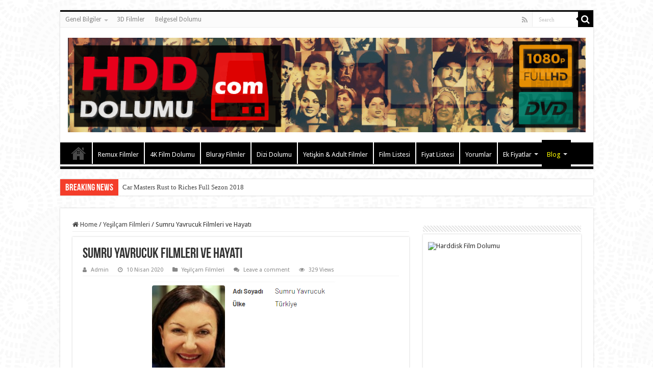

--- FILE ---
content_type: text/html; charset=UTF-8
request_url: https://hdddolumu.com/sumru-yavrucuk-filmleri-ve-hayati.html
body_size: 10437
content:
<!DOCTYPE html><html dir="ltr" lang="tr" prefix="og: https://ogp.me/ns#" prefix="og: http://ogp.me/ns#"><head><meta charset="UTF-8" /><link rel="pingback" href="https://hdddolumu.com/xmlrpc.php" /><link media="all" href="https://hdddolumu.com/wp-content/cache/autoptimize/css/autoptimize_3d0a770ced95d55d24940c5284ba3634.css" rel="stylesheet"><link media="screen" href="https://hdddolumu.com/wp-content/cache/autoptimize/css/autoptimize_0f7abaf6fac55e9466fc794ded4eaeed.css" rel="stylesheet"><title>Sumru Yavrucuk Filmleri ve Hayatı | Yeşilçam Filmleri</title><meta property="og:title" content="Sumru Yavrucuk Filmleri ve Hayatı - Harddisk Dolumu - 4K Film Dolumu - Dizi Dolumu - Film Dolumu - Yeşilçam Erotik Film Dolumu - 3D Film dolumu - Hdd Dolumu - Yeşilçam Film Dolumu - Remux"/><meta property="og:type" content="article"/><meta property="og:description" content="Biyografisi İstanbul Belediye Konservatuvarı Şan ve Tiyatro bölümlerinde okudu. Daha sonra Ankara De"/><meta property="og:url" content="https://hdddolumu.com/sumru-yavrucuk-filmleri-ve-hayati.html"/><meta property="og:site_name" content="Harddisk Dolumu - 4K Film Dolumu - Dizi Dolumu - Film Dolumu - Yeşilçam Erotik Film Dolumu - 3D Film dolumu - Hdd Dolumu - Yeşilçam Film Dolumu - Remux"/><meta property="og:image" content="https://hdddolumu.com/wp-content/uploads/2020/04/sumru-yavrucuk-filmleri-ve-hayati-1.jpg" /><meta name="description" content="İstanbul Belediye Konservatuvarı Şan ve Tiyatro bölümlerinde okudu. Daha sonra Ankara Devlet Konservatuvar \&#039;nda özel statü öğrencisi oldu." /><meta name="robots" content="max-image-preview:large" /><meta name="author" content="Admin"/><meta name="keywords" content="hdd dolumu,sumru yavrucuk ddisk dolumu,sumru yavrucuk filmleri,sumru yavrucuk filmleri indir,sumru yavrucuk filmleri izle,sumru yavrucuk hayatı,sumru yavrucuk yeşilçam" /><link rel="canonical" href="https://hdddolumu.com/sumru-yavrucuk-filmleri-ve-hayati.html" /><meta name="generator" content="All in One SEO (AIOSEO) 4.7.7" /><meta property="og:locale" content="tr_TR" /><meta property="og:site_name" content="HDD Dolumu | Harddisk Dolumu | 1080p Film Dolumu" /><meta property="og:type" content="article" /><meta property="og:title" content="Sumru Yavrucuk Filmleri ve Hayatı" /><meta property="og:description" content="İstanbul Belediye Konservatuvarı Şan ve Tiyatro bölümlerinde okudu. Daha sonra Ankara Devlet Konservatuvar &#039;nda özel statü öğrencisi oldu." /><meta property="og:url" content="https://hdddolumu.com/sumru-yavrucuk-filmleri-ve-hayati.html" /><meta property="og:image" content="https://hdddolumu.com/wp-content/uploads/2020/04/sumru-yavrucuk-filmleri-ve-hayati-2.png" /><meta property="og:image:secure_url" content="https://hdddolumu.com/wp-content/uploads/2020/04/sumru-yavrucuk-filmleri-ve-hayati-2.png" /><meta property="og:image:width" content="370" /><meta property="og:image:height" content="217" /><meta property="article:published_time" content="2020-04-10T19:38:19+00:00" /><meta property="article:modified_time" content="2022-02-28T20:47:26+00:00" /><meta name="twitter:card" content="summary" /><meta name="twitter:title" content="Sumru Yavrucuk Filmleri ve Hayatı" /><meta name="twitter:description" content="İstanbul Belediye Konservatuvarı Şan ve Tiyatro bölümlerinde okudu. Daha sonra Ankara Devlet Konservatuvar &#039;nda özel statü öğrencisi oldu." /><meta name="twitter:image" content="https://hdddolumu.com/wp-content/uploads/2020/04/sumru-yavrucuk-filmleri-ve-hayati-1.jpg" /><meta name="google" content="nositelinkssearchbox" /> <script type="application/ld+json" class="aioseo-schema">{"@context":"https:\/\/schema.org","@graph":[{"@type":"Article","@id":"https:\/\/hdddolumu.com\/sumru-yavrucuk-filmleri-ve-hayati.html#article","name":"Sumru Yavrucuk Filmleri ve Hayat\u0131 | Ye\u015fil\u00e7am Filmleri","headline":"Sumru Yavrucuk Filmleri ve Hayat\u0131","author":{"@id":"https:\/\/hdddolumu.com\/author\/admin#author"},"publisher":{"@id":"https:\/\/hdddolumu.com\/#organization"},"image":{"@type":"ImageObject","url":"https:\/\/hdddolumu.com\/wp-content\/uploads\/2020\/04\/sumru-yavrucuk-filmleri-ve-hayati-1.jpg","width":220,"height":165,"caption":"Sumru Yavrucuk ddisk dolumu, Sumru Yavrucuk ye\u015fil\u00e7am, Sumru Yavrucuk filmleri, Sumru Yavrucuk hayat\u0131, Sumru Yavrucuk filmleri indir, Sumru Yavrucuk filmleri izle, Hdd dolumu"},"datePublished":"2020-04-10T22:38:19+03:00","dateModified":"2022-02-28T23:47:26+03:00","inLanguage":"tr-TR","mainEntityOfPage":{"@id":"https:\/\/hdddolumu.com\/sumru-yavrucuk-filmleri-ve-hayati.html#webpage"},"isPartOf":{"@id":"https:\/\/hdddolumu.com\/sumru-yavrucuk-filmleri-ve-hayati.html#webpage"},"articleSection":"Ye\u015fil\u00e7am Filmleri, HDD Dolumu, Sumru Yavrucuk ddisk dolumu, Sumru Yavrucuk filmleri, Sumru Yavrucuk filmleri indir, Sumru Yavrucuk filmleri izle, Sumru Yavrucuk hayat\u0131, Sumru Yavrucuk ye\u015fil\u00e7am"},{"@type":"BreadcrumbList","@id":"https:\/\/hdddolumu.com\/sumru-yavrucuk-filmleri-ve-hayati.html#breadcrumblist","itemListElement":[{"@type":"ListItem","@id":"https:\/\/hdddolumu.com\/#listItem","position":1,"name":"Ev"}]},{"@type":"Organization","@id":"https:\/\/hdddolumu.com\/#organization","name":"Harddisk Dolumu - 4K Film Dolumu - Dizi Dolumu - Film Dolumu - Ye\u015fil\u00e7am Erotik Film Dolumu - 3D Film dolumu - Hdd Dolumu - Ye\u015fil\u00e7am Film Dolumu - Remux","description":"50 TB Film Ar\u015fivimizden, Harddisk Dolumu, Ye\u015fil\u00e7a Erotik Film Dolum, Hdd Dolumu, 4K Ultra HD Film Dolumu, \u0130stanbul Harddisk Dolumu, 4K Dolum, Harddisk Film Dolumu, 3D Film Dolumu, Dizi Dolumu, Bluray Film Dolumu, Remux Film Dolumu, Film Y\u00fckleme, Yerli Film Dolum, Ye\u015fil\u00e7am Film Dolumu, Belgesel Dolumu, Yeti\u015fkin Adult Dolumu, Film Dolumu, M\u00fczik Dolumu Yapmaktay\u0131z.","url":"https:\/\/hdddolumu.com\/"},{"@type":"Person","@id":"https:\/\/hdddolumu.com\/author\/admin#author","url":"https:\/\/hdddolumu.com\/author\/admin","name":"Admin","image":{"@type":"ImageObject","@id":"https:\/\/hdddolumu.com\/sumru-yavrucuk-filmleri-ve-hayati.html#authorImage","url":"https:\/\/secure.gravatar.com\/avatar\/081a0c5483756ee84469b88869c086b7?s=96&r=g","width":96,"height":96,"caption":"Admin"}},{"@type":"WebPage","@id":"https:\/\/hdddolumu.com\/sumru-yavrucuk-filmleri-ve-hayati.html#webpage","url":"https:\/\/hdddolumu.com\/sumru-yavrucuk-filmleri-ve-hayati.html","name":"Sumru Yavrucuk Filmleri ve Hayat\u0131 | Ye\u015fil\u00e7am Filmleri","description":"\u0130stanbul Belediye Konservatuvar\u0131 \u015ean ve Tiyatro b\u00f6l\u00fcmlerinde okudu. Daha sonra Ankara Devlet Konservatuvar \\'nda \u00f6zel stat\u00fc \u00f6\u011frencisi oldu.","inLanguage":"tr-TR","isPartOf":{"@id":"https:\/\/hdddolumu.com\/#website"},"breadcrumb":{"@id":"https:\/\/hdddolumu.com\/sumru-yavrucuk-filmleri-ve-hayati.html#breadcrumblist"},"author":{"@id":"https:\/\/hdddolumu.com\/author\/admin#author"},"creator":{"@id":"https:\/\/hdddolumu.com\/author\/admin#author"},"image":{"@type":"ImageObject","url":"https:\/\/hdddolumu.com\/wp-content\/uploads\/2020\/04\/sumru-yavrucuk-filmleri-ve-hayati-1.jpg","@id":"https:\/\/hdddolumu.com\/sumru-yavrucuk-filmleri-ve-hayati.html\/#mainImage","width":220,"height":165,"caption":"Sumru Yavrucuk ddisk dolumu, Sumru Yavrucuk ye\u015fil\u00e7am, Sumru Yavrucuk filmleri, Sumru Yavrucuk hayat\u0131, Sumru Yavrucuk filmleri indir, Sumru Yavrucuk filmleri izle, Hdd dolumu"},"primaryImageOfPage":{"@id":"https:\/\/hdddolumu.com\/sumru-yavrucuk-filmleri-ve-hayati.html#mainImage"},"datePublished":"2020-04-10T22:38:19+03:00","dateModified":"2022-02-28T23:47:26+03:00"},{"@type":"WebSite","@id":"https:\/\/hdddolumu.com\/#website","url":"https:\/\/hdddolumu.com\/","name":"Harddisk Dolumu - 4K Film Dolumu - Dizi Dolumu - Film Dolumu - Ye\u015fil\u00e7am Erotik Film Dolumu - 3D Film dolumu - Hdd Dolumu - Ye\u015fil\u00e7am Film Dolumu - Remux","description":"50 TB Film Ar\u015fivimizden, Harddisk Dolumu, Ye\u015fil\u00e7a Erotik Film Dolum, Hdd Dolumu, 4K Ultra HD Film Dolumu, \u0130stanbul Harddisk Dolumu, 4K Dolum, Harddisk Film Dolumu, 3D Film Dolumu, Dizi Dolumu, Bluray Film Dolumu, Remux Film Dolumu, Film Y\u00fckleme, Yerli Film Dolum, Ye\u015fil\u00e7am Film Dolumu, Belgesel Dolumu, Yeti\u015fkin Adult Dolumu, Film Dolumu, M\u00fczik Dolumu Yapmaktay\u0131z.","inLanguage":"tr-TR","publisher":{"@id":"https:\/\/hdddolumu.com\/#organization"}}]}</script> <link rel='dns-prefetch' href='//fonts.googleapis.com' /><link rel="alternate" type="application/rss+xml" title="Harddisk Dolumu - 4K Film Dolumu - Dizi Dolumu - Film Dolumu - Yeşilçam Erotik Film Dolumu - 3D Film dolumu - Hdd Dolumu - Yeşilçam Film Dolumu - Remux &raquo; akışı" href="https://hdddolumu.com/feed" /><link rel="alternate" type="application/rss+xml" title="Harddisk Dolumu - 4K Film Dolumu - Dizi Dolumu - Film Dolumu - Yeşilçam Erotik Film Dolumu - 3D Film dolumu - Hdd Dolumu - Yeşilçam Film Dolumu - Remux &raquo; yorum akışı" href="https://hdddolumu.com/comments/feed" /><link rel="alternate" type="application/rss+xml" title="Harddisk Dolumu - 4K Film Dolumu - Dizi Dolumu - Film Dolumu - Yeşilçam Erotik Film Dolumu - 3D Film dolumu - Hdd Dolumu - Yeşilçam Film Dolumu - Remux &raquo; Sumru Yavrucuk Filmleri ve Hayatı yorum akışı" href="https://hdddolumu.com/sumru-yavrucuk-filmleri-ve-hayati.html/feed" /><link rel='stylesheet' id='Droid+Sans-css' href='https://fonts.googleapis.com/css?family=Droid+Sans%3Aregular%2C700' type='text/css' media='all' /> <script type="2da626020d79917863e9cb9c-text/javascript" src="https://hdddolumu.com/wp-includes/js/jquery/jquery.min.js" id="jquery-core-js"></script> <script type="2da626020d79917863e9cb9c-text/javascript" src="https://hdddolumu.com/wp-includes/js/jquery/jquery-migrate.min.js" id="jquery-migrate-js"></script> <script type="2da626020d79917863e9cb9c-text/javascript" id="tie-postviews-cache-js-extra">var tieViewsCacheL10n = {"admin_ajax_url":"https:\/\/hdddolumu.com\/wp-admin\/admin-ajax.php","post_id":"3125"};</script> <script type="2da626020d79917863e9cb9c-text/javascript" src="https://hdddolumu.com/wp-content/cache/autoptimize/js/autoptimize_single_76591f91de8e1ba757c75f2ed652aa08.js" id="tie-postviews-cache-js"></script> <link rel="https://api.w.org/" href="https://hdddolumu.com/wp-json/" /><link rel="alternate" title="JSON" type="application/json" href="https://hdddolumu.com/wp-json/wp/v2/posts/3125" /><link rel="EditURI" type="application/rsd+xml" title="RSD" href="https://hdddolumu.com/xmlrpc.php?rsd" /><meta name="generator" content="WordPress 6.7.4" /><link rel='shortlink' href='https://hdddolumu.com/?p=3125' /><link rel="alternate" title="oEmbed (JSON)" type="application/json+oembed" href="https://hdddolumu.com/wp-json/oembed/1.0/embed?url=https%3A%2F%2Fhdddolumu.com%2Fsumru-yavrucuk-filmleri-ve-hayati.html" /><link rel="alternate" title="oEmbed (XML)" type="text/xml+oembed" href="https://hdddolumu.com/wp-json/oembed/1.0/embed?url=https%3A%2F%2Fhdddolumu.com%2Fsumru-yavrucuk-filmleri-ve-hayati.html&#038;format=xml" /><link rel="shortcut icon" href="https://hdddolumu.com/wp-content/themes/sahifa/favicon.ico" title="Favicon" /> <!--[if IE]> <script type="text/javascript">jQuery(document).ready(function (){ jQuery(".menu-item").has("ul").children("a").attr("aria-haspopup", "true");});</script> <![endif]--> <!--[if lt IE 9]> <script src="https://hdddolumu.com/wp-content/themes/sahifa/js/html5.js"></script> <script src="https://hdddolumu.com/wp-content/themes/sahifa/js/selectivizr-min.js"></script> <![endif]--> <!--[if IE 9]><link rel="stylesheet" type="text/css" media="all" href="https://hdddolumu.com/wp-content/themes/sahifa/css/ie9.css" /> <![endif]--> <!--[if IE 8]><link rel="stylesheet" type="text/css" media="all" href="https://hdddolumu.com/wp-content/themes/sahifa/css/ie8.css" /> <![endif]--> <!--[if IE 7]><link rel="stylesheet" type="text/css" media="all" href="https://hdddolumu.com/wp-content/themes/sahifa/css/ie7.css" /> <![endif]--><meta http-equiv="X-UA-Compatible" content="IE=edge,chrome=1" /><meta name="viewport" content="width=device-width, initial-scale=1.0" /> <script type="2da626020d79917863e9cb9c-text/javascript">var sf_position = '0';
				var sf_templates = "<a href=\"{search_url_escaped}\">View All Results<\/a>";
				var sf_input = '.search-live';
				jQuery(document).ready(function(){
					jQuery(sf_input).ajaxyLiveSearch({"expand":false,"searchUrl":"https:\/\/hdddolumu.com\/?s=%s","text":"Search","delay":500,"iwidth":180,"width":315,"ajaxUrl":"https:\/\/hdddolumu.com\/wp-admin\/admin-ajax.php","rtl":0});
					jQuery(".live-search_ajaxy-selective-input").keyup(function() {
						var width = jQuery(this).val().length * 8;
						if(width < 50) {
							width = 50;
						}
						jQuery(this).width(width);
					});
					jQuery(".live-search_ajaxy-selective-search").click(function() {
						jQuery(this).find(".live-search_ajaxy-selective-input").focus();
					});
					jQuery(".live-search_ajaxy-selective-close").click(function() {
						jQuery(this).parent().remove();
					});
				});</script> <link rel="icon" href="https://hdddolumu.com/wp-content/uploads/2023/01/cropped-hdd-dolumu-fav-ikon-32x32.png" sizes="32x32" /><link rel="icon" href="https://hdddolumu.com/wp-content/uploads/2023/01/cropped-hdd-dolumu-fav-ikon-192x192.png" sizes="192x192" /><link rel="apple-touch-icon" href="https://hdddolumu.com/wp-content/uploads/2023/01/cropped-hdd-dolumu-fav-ikon-180x180.png" /><meta name="msapplication-TileImage" content="https://hdddolumu.com/wp-content/uploads/2023/01/cropped-hdd-dolumu-fav-ikon-270x270.png" /></head><body id="top" class="post-template-default single single-post postid-3125 single-format-standard lazy-enabled"><div class="wrapper-outer"><div class="background-cover"></div><aside id="slide-out"><div class="search-mobile"><form method="get" id="searchform-mobile" action="https://hdddolumu.com/"> <button class="search-button" type="submit" value="Search"><i class="fa fa-search"></i></button> <input type="text" id="s-mobile" name="s" title="Search" value="Search" onfocus="if (!window.__cfRLUnblockHandlers) return false; if (this.value == 'Search') {this.value = '';}" onblur="if (!window.__cfRLUnblockHandlers) return false; if (this.value == '') {this.value = 'Search';}" data-cf-modified-2da626020d79917863e9cb9c-="" /></form></div><div class="social-icons"> <a class="ttip-none" title="Rss" href="https://hdddolumu.com/feed" target="_blank"><i class="fa fa-rss"></i></a></div><div id="mobile-menu" ></div></aside><div id="wrapper" class="boxed"><div class="inner-wrapper"><header id="theme-header" class="theme-header"><div id="top-nav" class="top-nav"><div class="container"><div class="top-menu"><ul id="menu-ust-gezinme-menu" class="menu"><li id="menu-item-5535" class="menu-item menu-item-type-post_type menu-item-object-page menu-item-has-children menu-item-5535"><a href="https://hdddolumu.com/genel-bilgiler">Genel Bilgiler</a><ul class="sub-menu"><li id="menu-item-5567" class="menu-item menu-item-type-post_type menu-item-object-page menu-item-5567"><a href="https://hdddolumu.com/3d-film-nedir">3D Film Nedir?</a></li><li id="menu-item-5573" class="menu-item menu-item-type-post_type menu-item-object-page menu-item-5573"><a href="https://hdddolumu.com/sata-hdd-nedir">Sata HDD Nedir?</a></li><li id="menu-item-5577" class="menu-item menu-item-type-post_type menu-item-object-page menu-item-5577"><a href="https://hdddolumu.com/dts-nedir">DTS Nedir?</a></li><li id="menu-item-5581" class="menu-item menu-item-type-post_type menu-item-object-page menu-item-5581"><a href="https://hdddolumu.com/4k-nedir">4K Nedir?</a></li><li id="menu-item-5585" class="menu-item menu-item-type-post_type menu-item-object-page menu-item-5585"><a href="https://hdddolumu.com/remux-nedir">Remux Nedir?</a></li></ul></li><li id="menu-item-5589" class="menu-item menu-item-type-post_type menu-item-object-page menu-item-5589"><a href="https://hdddolumu.com/3d-filmler">3D Filmler</a></li><li id="menu-item-5599" class="menu-item menu-item-type-post_type menu-item-object-page menu-item-5599"><a href="https://hdddolumu.com/belgesel-dolumu">Belgesel Dolumu</a></li></ul></div><div class="search-block"><form method="get" id="searchform-header" action="https://hdddolumu.com/"> <button class="search-button" type="submit" value="Search"><i class="fa fa-search"></i></button> <input class="search-live" type="text" id="s-header" name="s" title="Search" value="Search" onfocus="if (!window.__cfRLUnblockHandlers) return false; if (this.value == 'Search') {this.value = '';}" onblur="if (!window.__cfRLUnblockHandlers) return false; if (this.value == '') {this.value = 'Search';}" data-cf-modified-2da626020d79917863e9cb9c-="" /></form></div><div class="social-icons"> <a class="ttip-none" title="Rss" href="https://hdddolumu.com/feed" target="_blank"><i class="fa fa-rss"></i></a></div></div></div><div class="header-content"> <a id="slide-out-open" class="slide-out-open" href="#"><span></span></a><div class="logo"><h2> <a title="Harddisk Dolumu &#8211; 4K Film Dolumu &#8211; Dizi Dolumu &#8211; Film Dolumu &#8211; Yeşilçam Erotik Film Dolumu &#8211; 3D Film dolumu &#8211; Hdd Dolumu &#8211; Yeşilçam Film Dolumu &#8211; Remux" href="https://hdddolumu.com/"> <noscript><img src="https://hdddolumu.com/wp-content/uploads/2017/10/hdd-dolum-yesilcam-logo.png" alt=""  /></noscript><img class="lazyload" src='data:image/svg+xml,%3Csvg%20xmlns=%22http://www.w3.org/2000/svg%22%20viewBox=%220%200%20210%20140%22%3E%3C/svg%3E' data-src="https://hdddolumu.com/wp-content/uploads/2017/10/hdd-dolum-yesilcam-logo.png" alt=""  /><strong></strong> </a></h2></div><div class="clear"></div></div><nav id="main-nav" class="fixed-enabled"><div class="container"><div class="main-menu"><ul id="menu-top-menu" class="menu"><li id="menu-item-5610" class="menu-item menu-item-type-custom menu-item-object-custom menu-item-home menu-item-5610"><a href="https://hdddolumu.com/"><i class="fa fa-home"></i>Anasayfa</a></li><li id="menu-item-5550" class="menu-item menu-item-type-post_type menu-item-object-page menu-item-5550"><a href="https://hdddolumu.com/remux-filmler">Remux Filmler</a></li><li id="menu-item-5549" class="menu-item menu-item-type-post_type menu-item-object-page menu-item-5549"><a href="https://hdddolumu.com/4k-film-dolumu">4K Film Dolumu</a></li><li id="menu-item-5548" class="menu-item menu-item-type-post_type menu-item-object-page menu-item-5548"><a href="https://hdddolumu.com/bluray-filmler">Bluray Filmler</a></li><li id="menu-item-5547" class="menu-item menu-item-type-post_type menu-item-object-page menu-item-5547"><a href="https://hdddolumu.com/dizi-dolumu">Dizi Dolumu</a></li><li id="menu-item-5538" class="menu-item menu-item-type-post_type menu-item-object-page menu-item-5538"><a href="https://hdddolumu.com/18-adult-erotik-harddisk-dolumu">Yetişkin &#038; Adult Filmler</a></li><li id="menu-item-77" class="menu-item menu-item-type-post_type menu-item-object-page menu-item-77"><a href="https://hdddolumu.com/film-listesi">Film Listesi</a></li><li id="menu-item-78" class="menu-item menu-item-type-post_type menu-item-object-page menu-item-78"><a href="https://hdddolumu.com/harddisk-dolum-fiyatlari">Fiyat Listesi</a></li><li id="menu-item-2071" class="menu-item menu-item-type-post_type menu-item-object-page menu-item-2071"><a href="https://hdddolumu.com/musteri-gorusleri">Yorumlar</a></li><li id="menu-item-5555" class="menu-item menu-item-type-custom menu-item-object-custom menu-item-has-children menu-item-5555"><a href="#">Ek Fiyatlar</a><ul class="sub-menu menu-sub-content"><li id="menu-item-5310" class="menu-item menu-item-type-post_type menu-item-object-page menu-item-5310"><a href="https://hdddolumu.com/dizi-dolum-fiyatlari">Dizi Dolum</a></li><li id="menu-item-5317" class="menu-item menu-item-type-post_type menu-item-object-page menu-item-5317"><a href="https://hdddolumu.com/harddisk-yesilcam-film-dolum-fiyatlari">Yeşilçam Film Dolum</a></li><li id="menu-item-5637" class="menu-item menu-item-type-post_type menu-item-object-page menu-item-5637"><a href="https://hdddolumu.com/1080p-dual-filmler">FullHD 1080p -720p Filmler</a></li><li id="menu-item-5638" class="menu-item menu-item-type-post_type menu-item-object-page menu-item-5638"><a href="https://hdddolumu.com/fullhd-1080p-nedir">FullHD 1080p Nedir?</a></li><li id="menu-item-5640" class="menu-item menu-item-type-post_type menu-item-object-page menu-item-5640"><a href="https://hdddolumu.com/fullhd-720p-nedir">FullHD 720p Nedir?</a></li><li id="menu-item-5639" class="menu-item menu-item-type-post_type menu-item-object-page menu-item-5639"><a href="https://hdddolumu.com/fullhd-4k-uhd-nedir">FullHD 4K UHD Nedir?</a></li></ul></li><li id="menu-item-2221" class="menu-item menu-item-type-post_type menu-item-object-page current_page_parent menu-item-has-children menu-item-2221"><a href="https://hdddolumu.com/blog"><span class="blogmenu" style="color:yellow">Blog</span></a><ul class="sub-menu menu-sub-content"><li id="menu-item-5556" class="menu-item menu-item-type-taxonomy menu-item-object-category menu-item-5556"><a href="https://hdddolumu.com/kategori/belgeseller">Belgeseller</a></li><li id="menu-item-5557" class="menu-item menu-item-type-taxonomy menu-item-object-category menu-item-5557"><a href="https://hdddolumu.com/kategori/hdd-dolum-hizmetleri">HDD Dolum Hizmetleri</a></li><li id="menu-item-5558" class="menu-item menu-item-type-taxonomy menu-item-object-category menu-item-5558"><a href="https://hdddolumu.com/kategori/ozel-film-listeleri">Özel Film Listeleri</a></li><li id="menu-item-5559" class="menu-item menu-item-type-taxonomy menu-item-object-category menu-item-5559"><a href="https://hdddolumu.com/kategori/yabanci-diziler">Yabancı Diziler</a></li><li id="menu-item-5560" class="menu-item menu-item-type-taxonomy menu-item-object-category menu-item-5560"><a href="https://hdddolumu.com/kategori/yabanci-filmler">Yabancı Filmler</a></li><li id="menu-item-5561" class="menu-item menu-item-type-taxonomy menu-item-object-category menu-item-5561"><a href="https://hdddolumu.com/kategori/yerli-diziler">Yerli Diziler</a></li><li id="menu-item-5562" class="menu-item menu-item-type-taxonomy menu-item-object-category menu-item-5562"><a href="https://hdddolumu.com/kategori/yerli-filmler">Yerli Filmler</a></li><li id="menu-item-5563" class="menu-item menu-item-type-taxonomy menu-item-object-category current-post-ancestor current-menu-parent current-post-parent menu-item-5563"><a href="https://hdddolumu.com/kategori/yesilcam-filmleri">Yeşilçam Filmleri</a></li></ul></li></ul></div></div></nav></header><div class="clear"></div><div id="breaking-news" class="breaking-news"> <span class="breaking-news-title"><i class="fa fa-bolt"></i> <span>Breaking News</span></span><ul><li><a href="https://hdddolumu.com/car-masters-rust-to-riches-full-sezon-2018.html" title="Car Masters Rust to Riches Full Sezon 2018">Car Masters Rust to Riches Full Sezon 2018</a></li><li><a href="https://hdddolumu.com/istanbullu-gelin-yerli-dizi-2017.html" title="İstanbullu Gelin Yerli Dizi 2017">İstanbullu Gelin Yerli Dizi 2017</a></li><li><a href="https://hdddolumu.com/baraj-yerli-dizi-2021.html" title="Baraj Yerli Dizi 2021">Baraj Yerli Dizi 2021</a></li><li><a href="https://hdddolumu.com/alev-alev-yerli-dizi-2021.html" title="Alev Alev Yerli Dizi 2021">Alev Alev Yerli Dizi 2021</a></li><li><a href="https://hdddolumu.com/hayat-bazen-tatlidir-yerli-dizi-2016.html" title="Hayat Bazen Tatlıdır Yerli Dizi 2016">Hayat Bazen Tatlıdır Yerli Dizi 2016</a></li><li><a href="https://hdddolumu.com/arkadasim-max-2013-yabanci-film.html" title="Arkadaşım Max (2013) Yabancı Film">Arkadaşım Max (2013) Yabancı Film</a></li><li><a href="https://hdddolumu.com/iyi-bir-kiz-2002-yabanci-film.html" title="İyi Bir Kız (2002) Yabancı Film">İyi Bir Kız (2002) Yabancı Film</a></li><li><a href="https://hdddolumu.com/ademin-trenleri-2007-yerli-film.html" title="Ademin Trenleri (2007) Yerli Film">Ademin Trenleri (2007) Yerli Film</a></li><li><a href="https://hdddolumu.com/araf-2012-yerli-film.html" title="Araf (2012) Yerli Film">Araf (2012) Yerli Film</a></li><li><a href="https://hdddolumu.com/agir-roman-1997-yerli-film.html" title="Ağır Roman (1997) Yerli Film">Ağır Roman (1997) Yerli Film</a></li></ul> <script type="2da626020d79917863e9cb9c-text/javascript">jQuery(document).ready(function(){
								jQuery('#breaking-news ul').innerFade({animationType: 'fade', speed: 750 , timeout: 3500});
							});</script> </div><div id="main-content" class="container"><div class="content"><nav id="crumbs"><a href="https://hdddolumu.com/"><span class="fa fa-home" aria-hidden="true"></span> Home</a><span class="delimiter">/</span><a href="https://hdddolumu.com/kategori/yesilcam-filmleri">Yeşilçam Filmleri</a><span class="delimiter">/</span><span class="current">Sumru Yavrucuk Filmleri ve Hayatı</span></nav><article class="post-listing post-3125 post type-post status-publish format-standard has-post-thumbnail  category-yesilcam-filmleri tag-hdd-dolumu tag-sumru-yavrucuk-ddisk-dolumu tag-sumru-yavrucuk-filmleri tag-sumru-yavrucuk-filmleri-indir tag-sumru-yavrucuk-filmleri-izle tag-sumru-yavrucuk-hayati tag-sumru-yavrucuk-yesilcam" id="the-post"><div class="post-inner"><h1 class="name post-title entry-title"><span itemprop="name">Sumru Yavrucuk Filmleri ve Hayatı</span></h1><p class="post-meta"> <span class="post-meta-author"><i class="fa fa-user"></i><a href="https://hdddolumu.com/author/admin" title="">Admin </a></span> <span class="tie-date"><i class="fa fa-clock-o"></i>10 Nisan 2020</span> <span class="post-cats"><i class="fa fa-folder"></i><a href="https://hdddolumu.com/kategori/yesilcam-filmleri" rel="category tag">Yeşilçam Filmleri</a></span> <span class="post-comments"><i class="fa fa-comments"></i><a href="https://hdddolumu.com/sumru-yavrucuk-filmleri-ve-hayati.html#respond">Leave a comment</a></span> <span class="post-views"><i class="fa fa-eye"></i>329 Views</span></p><div class="clear"></div><div class="entry"><p><a href="https://hdddolumu.com/wp-content/uploads/2020/04/sumru-yavrucuk-filmleri-ve-hayati-2.png"><img fetchpriority="high" decoding="async" class="aligncenter size-full wp-image-3127" src="https://hdddolumu.com/wp-content/uploads/2020/04/sumru-yavrucuk-filmleri-ve-hayati-2.png" alt="Sumru Yavrucuk ddisk dolumu, Sumru Yavrucuk yeşilçam, Sumru Yavrucuk filmleri, Sumru Yavrucuk hayatı, Sumru Yavrucuk filmleri indir, Sumru Yavrucuk filmleri izle, Hdd dolumu" width="370" height="217" srcset="https://hdddolumu.com/wp-content/uploads/2020/04/sumru-yavrucuk-filmleri-ve-hayati-2.png 370w, https://hdddolumu.com/wp-content/uploads/2020/04/sumru-yavrucuk-filmleri-ve-hayati-2-300x176.png 300w" sizes="(max-width: 370px) 100vw, 370px" /></a></p><h2>Biyografisi</h2><div class="content-group"><div class="text-collapsed"><p>İstanbul Belediye Konservatuvarı Şan ve Tiyatro bölümlerinde okudu. Daha sonra Ankara Devlet Konservatuvar \&#8217;nda özel statü öğrencisi oldu.</p></div></div><h2>Filmleri</h2><ol><li><strong>Kara Cumartesi Proje Aşamasında</strong></li><li><strong>Baraj 2020</strong></li><li><strong>Annem 2019</strong></li><li><strong>Bizi Hatırla 2018</strong></li><li><strong>Yaz Yağmuru 2016</strong></li><li><strong>No: 309 2016</strong></li><li><strong>Tamam mıyız? 2013</strong></li><li><strong>Ağır Roman Yeni Dünya 2012</strong></li><li><strong>Fatmagül&#8217;ün Suçu Ne 2011</strong></li><li><strong>Fatmagül&#8217;ün Suçu Ne 2011</strong></li><li><strong>Luks Glück 2010</strong></li><li><strong>Bahar Dalları 2009</strong></li><li><strong>Sevgili Dünürüm 2007</strong></li><li><strong>Yabancı Damat 2006</strong></li><li><strong>Yabancı Damat 2005</strong></li><li><strong>Halk Düşmanı 2004</strong></li><li><strong>Yabancı Damat 2004</strong></li><li><strong>Patroniçe 2004</strong></li><li><strong>Mars Kapıdan Baktırır 2004</strong></li><li><strong>Bizim Otel 2001</strong></li><li><strong>Parça Pinçik 2000</strong></li><li><strong>Meleğin Selamı 1999</strong></li><li><strong>Akşam Güneşi 1999</strong></li><li><strong>Direklerarası 1999</strong></li><li><strong>Sır 1997</strong></li><li><strong>Dostlar Pasajı 1997</strong></li><li><strong>Yer Çekimli Aşklar 1996</strong></li><li><strong>Tutkular 1995</strong></li><li><strong>İş 1995</strong></li><li><strong>Seni Seviyorum Rosa 1992</strong></li><li><strong>Çıplak 1991</strong></li><li><strong>Yol Palas Cinayeti 1991</strong></li><li><strong>Ayaşlı Ve Kiracıları 1989</strong></li><li><strong>Önce Canan 1988</strong></li><li><strong>Baraj</strong></li></ol><p>Olgun iş adamı, ömrünün çoğunu çalışarak geçirerek servetine servet katmıştır. Dış ticaret ile uğraşan adam, sonunda para gördüğü her işi yapmaya kendini adamıştır. İşleri çok yoğun olduğundan angarya işlerini yapması için yanında iki tane sekreteri vardır. Sekreterlerinin güzel ve zeki olmasını Hizmetçi porno tercih eden adam, onları izledikçe günün yorgunluğu attığını düşünüyordur. Cinsel gücü düşük olan özleri ile kızları süzüp kendisini tatmin ediyordur. Sekreterlerinden birisi adama daha yakın davranarak onun gönlünü çelmeyi planlıyordur. Zaten bir seks hayatı olmayacağı için adamın paraları ile çok rahat bir yaşam sürdürebileceğini bilen kadın, tüm dişiliğini kullanarak kısa sürede adama çok yakın olmayı başarmıştır. Ben senden çok etkileniyorum ve ömrümü seninle aynı geçirmek istiyorum kız, adamı evliliğe zorlamıştır. Ofisindeki bu güzelliği her sabah uyandığında da görme fikri adam cazip geldiğinden kız ile evlenmeyi kabul etmiştir. Seks yapamayacağını bilen adam, onu çıplak olarak görmenin bile kendisine yeteceğinin farkındadır. Zengin olmasına rağmen düğün yapma taraftarı olmayan olgun adam, sade bir nikah ile sekreterini karısı yapmıştır. Artık  çalışmak zorunda olmayan kadın, evinin işlerini de tuttuğu hizmetçilere yaptırarak gününü gün etmeye başlamıştır. Akşam olduğunda kocasını evinde karşılayan kadın, ufak bir erotik show ile göğüsleri gösterip adamın azgınlığını dindiriyordur. Bir süre sonra kendisi azmaya başlamıştır ve bunu kocası ile gideremeyeceğini biliyordur. Mecbur onu aldatmasını gerektiğini düşünen kız, yakalanma gibi bir durum olursa evliliğinin sona ereceğinin de farkındadır. Kocasının iş yaptığı bir iş adamını çok beğenen kız, onunla iletişime geçerek Japon porno yapmak istediğini fakat bunu kimsenin bilmesini istemediğini söylemiştir. Kadının seksi bir vücuda sahip olduğunu bilen adam, bu teklifi kabul ederek gözlerden uzak bir otelde oda ayarlamıştır. Yılların azgınlığını dindirmek isteyen kadın, eline geçen bu fırsatı sonuna kadar değerlendirmiştir.</p></div><div class="share-post"> <span class="share-text">Share</span><ul class="flat-social"><li><a href="https://www.facebook.com/sharer.php?u=https://hdddolumu.com/?p=3125" class="social-facebook" rel="external" target="_blank"><i class="fa fa-facebook"></i> <span>Facebook</span></a></li><li><a href="https://twitter.com/intent/tweet?text=Sumru+Yavrucuk+Filmleri+ve+Hayat%C4%B1&url=https://hdddolumu.com/?p=3125" class="social-twitter" rel="external" target="_blank"><i class="fa fa-twitter"></i> <span>Twitter</span></a></li><li><a href="http://www.stumbleupon.com/submit?url=https://hdddolumu.com/?p=3125&title=Sumru+Yavrucuk+Filmleri+ve+Hayat%C4%B1" class="social-stumble" rel="external" target="_blank"><i class="fa fa-stumbleupon"></i> <span>Stumbleupon</span></a></li><li><a href="https://www.linkedin.com/shareArticle?mini=true&amp;url=https://hdddolumu.com/sumru-yavrucuk-filmleri-ve-hayati.html&amp;title=Sumru+Yavrucuk+Filmleri+ve+Hayat%C4%B1" class="social-linkedin" rel="external" target="_blank"><i class="fa fa-linkedin"></i> <span>LinkedIn</span></a></li><li><a href="https://pinterest.com/pin/create/button/?url=https://hdddolumu.com/?p=3125&amp;description=Sumru+Yavrucuk+Filmleri+ve+Hayat%C4%B1&amp;media=https://hdddolumu.com/wp-content/uploads/2020/04/sumru-yavrucuk-filmleri-ve-hayati-1.jpg" class="social-pinterest" rel="external" target="_blank"><i class="fa fa-pinterest"></i> <span>Pinterest</span></a></li></ul><div class="clear"></div></div><div class="clear"></div></div></article><p class="post-tag">Tags <a href="https://hdddolumu.com/etiket/hdd-dolumu" rel="tag">HDD Dolumu</a> <a href="https://hdddolumu.com/etiket/sumru-yavrucuk-ddisk-dolumu" rel="tag">Sumru Yavrucuk ddisk dolumu</a> <a href="https://hdddolumu.com/etiket/sumru-yavrucuk-filmleri" rel="tag">Sumru Yavrucuk filmleri</a> <a href="https://hdddolumu.com/etiket/sumru-yavrucuk-filmleri-indir" rel="tag">Sumru Yavrucuk filmleri indir</a> <a href="https://hdddolumu.com/etiket/sumru-yavrucuk-filmleri-izle" rel="tag">Sumru Yavrucuk filmleri izle</a> <a href="https://hdddolumu.com/etiket/sumru-yavrucuk-hayati" rel="tag">Sumru Yavrucuk hayatı</a> <a href="https://hdddolumu.com/etiket/sumru-yavrucuk-yesilcam" rel="tag">Sumru Yavrucuk yeşilçam</a></p><section id="author-box"><div class="block-head"><h3>About Admin</h3><div class="stripe-line"></div></div><div class="post-listing"><div class="author-bio"><div class="author-avatar"> <noscript><img alt='' src='https://secure.gravatar.com/avatar/081a0c5483756ee84469b88869c086b7?s=90&#038;r=g' srcset='https://secure.gravatar.com/avatar/081a0c5483756ee84469b88869c086b7?s=180&#038;r=g 2x' class='avatar avatar-90 photo' height='90' width='90' decoding='async'/></noscript><img alt='' src='data:image/svg+xml,%3Csvg%20xmlns=%22http://www.w3.org/2000/svg%22%20viewBox=%220%200%2090%2090%22%3E%3C/svg%3E' data-src='https://secure.gravatar.com/avatar/081a0c5483756ee84469b88869c086b7?s=90&#038;r=g' data-srcset='https://secure.gravatar.com/avatar/081a0c5483756ee84469b88869c086b7?s=180&#038;r=g 2x' class='lazyload avatar avatar-90 photo' height='90' width='90' decoding='async'/></div><div class="author-description"></div><div class="author-social flat-social"></div><div class="clear"></div></div></div></section><div class="post-navigation"><div class="post-previous"><a href="https://hdddolumu.com/sonmez-yikilmaz-filmleri-ve-hayati.html" rel="prev"><span>Previous</span> Sönmez Yıkılmaz Filmleri ve Hayatı</a></div><div class="post-next"><a href="https://hdddolumu.com/suna-yildizoglu-filmleri-ve-hayati.html" rel="next"><span>Next</span> Suna Yıldızoğlu Filmleri ve Hayatı</a></div></div><section id="related_posts"><div class="block-head"><h3>Related Articles</h3><div class="stripe-line"></div></div><div class="post-listing"><div class="related-item"><div class="post-thumbnail"> <a href="https://hdddolumu.com/zafir-seba-filmleri-ve-hayati.html"> <noscript><img width="210" height="165" src="https://hdddolumu.com/wp-content/uploads/2020/12/zafir-seba-filmleri-ve-hayati-2.jpg" class="attachment-tie-medium size-tie-medium wp-post-image" alt="Zafir Seba Filmleri ve Hayatı" decoding="async" /></noscript><img width="210" height="165" src='data:image/svg+xml,%3Csvg%20xmlns=%22http://www.w3.org/2000/svg%22%20viewBox=%220%200%20210%20165%22%3E%3C/svg%3E' data-src="https://hdddolumu.com/wp-content/uploads/2020/12/zafir-seba-filmleri-ve-hayati-2.jpg" class="lazyload attachment-tie-medium size-tie-medium wp-post-image" alt="Zafir Seba Filmleri ve Hayatı" decoding="async" /> <span class="fa overlay-icon"></span> </a></div><h3><a href="https://hdddolumu.com/zafir-seba-filmleri-ve-hayati.html" rel="bookmark">Zafir Seba Filmleri ve Hayatı</a></h3><p class="post-meta"><span class="tie-date"><i class="fa fa-clock-o"></i>7 Aralık 2020</span></p></div><div class="related-item"><div class="post-thumbnail"> <a href="https://hdddolumu.com/zafer-ergin-filmleri-ve-hayati.html"> <noscript><img width="210" height="165" src="https://hdddolumu.com/wp-content/uploads/2020/12/zafer-ergin-filmleri-ve-hayati-2.jpg" class="attachment-tie-medium size-tie-medium wp-post-image" alt="Zafer Ergin Filmleri ve Hayatı" decoding="async" /></noscript><img width="210" height="165" src='data:image/svg+xml,%3Csvg%20xmlns=%22http://www.w3.org/2000/svg%22%20viewBox=%220%200%20210%20165%22%3E%3C/svg%3E' data-src="https://hdddolumu.com/wp-content/uploads/2020/12/zafer-ergin-filmleri-ve-hayati-2.jpg" class="lazyload attachment-tie-medium size-tie-medium wp-post-image" alt="Zafer Ergin Filmleri ve Hayatı" decoding="async" /> <span class="fa overlay-icon"></span> </a></div><h3><a href="https://hdddolumu.com/zafer-ergin-filmleri-ve-hayati.html" rel="bookmark">Zafer Ergin Filmleri ve Hayatı</a></h3><p class="post-meta"><span class="tie-date"><i class="fa fa-clock-o"></i>6 Aralık 2020</span></p></div><div class="related-item"><div class="post-thumbnail"> <a href="https://hdddolumu.com/yuksel-uzel-filmleri-ve-hayati.html"> <noscript><img width="210" height="165" src="https://hdddolumu.com/wp-content/uploads/2020/10/yuksel-uzel-filmleri-ve-hayati-1.jpg" class="attachment-tie-medium size-tie-medium wp-post-image" alt="Yüksel Üzel ddisk dolumu, Yüksel Üzel yeşilçam, Yüksel Üzel filmleri, Yüksel Üzel hayatı, Yüksel Üzel filmleri indir, Yüksel Üzel filmleri izle, Hdd dolumu" decoding="async" /></noscript><img width="210" height="165" src='data:image/svg+xml,%3Csvg%20xmlns=%22http://www.w3.org/2000/svg%22%20viewBox=%220%200%20210%20165%22%3E%3C/svg%3E' data-src="https://hdddolumu.com/wp-content/uploads/2020/10/yuksel-uzel-filmleri-ve-hayati-1.jpg" class="lazyload attachment-tie-medium size-tie-medium wp-post-image" alt="Yüksel Üzel ddisk dolumu, Yüksel Üzel yeşilçam, Yüksel Üzel filmleri, Yüksel Üzel hayatı, Yüksel Üzel filmleri indir, Yüksel Üzel filmleri izle, Hdd dolumu" decoding="async" /> <span class="fa overlay-icon"></span> </a></div><h3><a href="https://hdddolumu.com/yuksel-uzel-filmleri-ve-hayati.html" rel="bookmark">Yüksel Üzel Filmleri ve Hayatı</a></h3><p class="post-meta"><span class="tie-date"><i class="fa fa-clock-o"></i>23 Ekim 2020</span></p></div><div class="clear"></div></div></section><section id="check-also-box" class="post-listing check-also-right"> <a href="#" id="check-also-close"><i class="fa fa-close"></i></a><div class="block-head"><h3>Check Also</h3></div><div class="check-also-post"><div class="post-thumbnail"> <a href="https://hdddolumu.com/yucel-cakmakli-filmleri-ve-hayati.html"> <noscript><img width="210" height="165" src="https://hdddolumu.com/wp-content/uploads/2020/10/yucel-cakmakli-filmleri-ve-hayati-1.jpg" class="attachment-tie-medium size-tie-medium wp-post-image" alt="Yücel Çakmaklı ddisk dolumu, Yücel Çakmaklı yeşilçam, Yücel Çakmaklı filmleri, Yücel Çakmaklı hayatı, Yücel Çakmaklı filmleri indir, Yücel Çakmaklı filmleri izle, Hdd dolumu" decoding="async" /></noscript><img width="210" height="165" src='data:image/svg+xml,%3Csvg%20xmlns=%22http://www.w3.org/2000/svg%22%20viewBox=%220%200%20210%20165%22%3E%3C/svg%3E' data-src="https://hdddolumu.com/wp-content/uploads/2020/10/yucel-cakmakli-filmleri-ve-hayati-1.jpg" class="lazyload attachment-tie-medium size-tie-medium wp-post-image" alt="Yücel Çakmaklı ddisk dolumu, Yücel Çakmaklı yeşilçam, Yücel Çakmaklı filmleri, Yücel Çakmaklı hayatı, Yücel Çakmaklı filmleri indir, Yücel Çakmaklı filmleri izle, Hdd dolumu" decoding="async" /> <span class="fa overlay-icon"></span> </a></div><h2 class="post-title"><a href="https://hdddolumu.com/yucel-cakmakli-filmleri-ve-hayati.html" rel="bookmark">Yücel Çakmaklı Filmleri ve Hayatı</a></h2><p>Biyografisi 1937 yılında Afyon’da doğdu. Bir süre sinema yazarlığı yaptı (Yeni İstanbul). Sinemaya asistanlık yaparak &hellip;</p></div></section><div id="comments"><div class="clear"></div><div id="respond" class="comment-respond"><h3 id="reply-title" class="comment-reply-title">Bir yanıt yazın <small><a rel="nofollow" id="cancel-comment-reply-link" href="/sumru-yavrucuk-filmleri-ve-hayati.html#respond" style="display:none;">Yanıtı iptal et</a></small></h3><form action="https://hdddolumu.com/wp-comments-post.php" method="post" id="commentform" class="comment-form" novalidate><p class="comment-notes"><span id="email-notes">E-posta adresiniz yayınlanmayacak.</span> <span class="required-field-message">Gerekli alanlar <span class="required">*</span> ile işaretlenmişlerdir</span></p><p class="comment-form-comment"><label for="comment">Yorum <span class="required">*</span></label><textarea id="comment" name="comment" cols="45" rows="8" maxlength="65525" required></textarea></p><p class="comment-form-author"><label for="author">Ad <span class="required">*</span></label> <input id="author" name="author" type="text" value="" size="30" maxlength="245" autocomplete="name" required /></p><p class="comment-form-email"><label for="email">E-posta <span class="required">*</span></label> <input id="email" name="email" type="email" value="" size="30" maxlength="100" aria-describedby="email-notes" autocomplete="email" required /></p><p class="comment-form-url"><label for="url">İnternet sitesi</label> <input id="url" name="url" type="url" value="" size="30" maxlength="200" autocomplete="url" /></p><p class="form-submit"><input name="submit" type="submit" id="submit" class="submit" value="Yorum gönder" /> <input type='hidden' name='comment_post_ID' value='3125' id='comment_post_ID' /> <input type='hidden' name='comment_parent' id='comment_parent' value='0' /></p></form></div></div></div><aside id="sidebar"><div class="theiaStickySidebar"><div id="text-2" class="widget widget_text"><div class="widget-top"><h4></h4><div class="stripe-line"></div></div><div class="widget-container"><div class="textwidget"><p><noscript><img decoding="async" class="aligncenter" src="https://img.webme.com/pic/h/harddiskfilmdolumu/1333909582_44444.jpg" alt="Harddisk Film Dolumu" width="300" height="432" /></noscript><img decoding="async" class="lazyload aligncenter" src='data:image/svg+xml,%3Csvg%20xmlns=%22http://www.w3.org/2000/svg%22%20viewBox=%220%200%20300%20432%22%3E%3C/svg%3E' data-src="https://img.webme.com/pic/h/harddiskfilmdolumu/1333909582_44444.jpg" alt="Harddisk Film Dolumu" width="300" height="432" /></p><p><noscript><img decoding="async" class="aligncenter" src="https://img.webme.com/pic/h/harddiskfilmdolumu/257726908_tn30_0.jpg" alt="Harddisk Film Dolumu" width="300" height="300" /></noscript><img decoding="async" class="lazyload aligncenter" src='data:image/svg+xml,%3Csvg%20xmlns=%22http://www.w3.org/2000/svg%22%20viewBox=%220%200%20300%20300%22%3E%3C/svg%3E' data-src="https://img.webme.com/pic/h/harddiskfilmdolumu/257726908_tn30_0.jpg" alt="Harddisk Film Dolumu" width="300" height="300" /></p><p>&nbsp;</p><p><noscript><img decoding="async" class="aligncenter" src="https://img.webme.com/pic/h/harddiskfilmdolumu/recep-ivedik-5-izle.jpg" width="300" height="452" /></noscript><img decoding="async" class="lazyload aligncenter" src='data:image/svg+xml,%3Csvg%20xmlns=%22http://www.w3.org/2000/svg%22%20viewBox=%220%200%20300%20452%22%3E%3C/svg%3E' data-src="https://img.webme.com/pic/h/harddiskfilmdolumu/recep-ivedik-5-izle.jpg" width="300" height="452" /></p><p><noscript><img decoding="async" class="aligncenter" src="https://img.webme.com/pic/h/harddiskfilmdolumu/260195066_tn30_0.jpg" width="300" height="300" /></noscript><img decoding="async" class="lazyload aligncenter" src='data:image/svg+xml,%3Csvg%20xmlns=%22http://www.w3.org/2000/svg%22%20viewBox=%220%200%20300%20300%22%3E%3C/svg%3E' data-src="https://img.webme.com/pic/h/harddiskfilmdolumu/260195066_tn30_0.jpg" width="300" height="300" /></p><p><noscript><img decoding="async" class="aligncenter" src="https://img.webme.com/pic/h/harddiskfilmdolumu/yilanlarin-ocu.jpg" width="300" height="439" /></noscript><img decoding="async" class="lazyload aligncenter" src='data:image/svg+xml,%3Csvg%20xmlns=%22http://www.w3.org/2000/svg%22%20viewBox=%220%200%20300%20439%22%3E%3C/svg%3E' data-src="https://img.webme.com/pic/h/harddiskfilmdolumu/yilanlarin-ocu.jpg" width="300" height="439" /></p><p><noscript><img decoding="async" class="aligncenter" src="https://img.webme.com/pic/h/harddiskfilmdolumu/261281244_tn30_0.jpg" alt="Harddisk Film Dolumu" width="300" height="300" /></noscript><img decoding="async" class="lazyload aligncenter" src='data:image/svg+xml,%3Csvg%20xmlns=%22http://www.w3.org/2000/svg%22%20viewBox=%220%200%20300%20300%22%3E%3C/svg%3E' data-src="https://img.webme.com/pic/h/harddiskfilmdolumu/261281244_tn30_0.jpg" alt="Harddisk Film Dolumu" width="300" height="300" /></p><p>&nbsp;</p></div></div></div><div id="text-4" class="widget widget_text"><div class="widget-top"><h4></h4><div class="stripe-line"></div></div><div class="widget-container"><div class="textwidget"><p><span style="color: #ff6767; font-size: 15px;">  Telif hakları ile ilgili lütfen bizimle iletişime geçiniz. Telif kapsamında var olan içerikler, tarafımızca kısa süre içinde değerlendirmeye alınmaktadır.</span></p></div></div></div></div></aside><div class="clear"></div></div><footer id="theme-footer"><div id="footer-widget-area" class="narrow-wide-2c"><div id="footer-first" class="footer-widgets-box"><div id="text-5" class="footer-widget widget_text"><div class="footer-widget-top"><h4></h4></div><div class="footer-widget-container"><div class="textwidget"></div></div></div></div></div><div class="clear"></div></footer><div class="clear"></div><div class="footer-bottom"><div class="container"><div class="alignright"> Powered by <a href="http://wordpress.org">WordPress</a> | Designed by <a href="http://tielabs.com/">TieLabs</a></div><div class="social-icons"> <a class="ttip-none" title="Rss" href="https://hdddolumu.com/feed" target="_blank"><i class="fa fa-rss"></i></a></div><div class="alignleft"> © Copyright 2026, All Rights Reserved</div><div class="clear"></div></div></div></div></div></div><div id="topcontrol" class="fa fa-angle-up" title="Scroll To Top"></div><div id="fb-root"></div>  <script id="tawk-script" type="2da626020d79917863e9cb9c-text/javascript">var Tawk_API = Tawk_API || {};
var Tawk_LoadStart=new Date();
(function(){
	var s1 = document.createElement( 'script' ),s0=document.getElementsByTagName( 'script' )[0];
	s1.async = true;
	s1.src = 'https://embed.tawk.to/55a67091fbb9458908eba84c/default';
	s1.charset = 'UTF-8';
	s1.setAttribute( 'crossorigin','*' );
	s0.parentNode.insertBefore( s1, s0 );
})();</script>  <noscript><style>.lazyload{display:none;}</style></noscript><script data-noptimize="1" type="2da626020d79917863e9cb9c-text/javascript">window.lazySizesConfig=window.lazySizesConfig||{};window.lazySizesConfig.loadMode=1;</script><script async data-noptimize="1" src='https://hdddolumu.com/wp-content/plugins/autoptimize/classes/external/js/lazysizes.min.js' type="2da626020d79917863e9cb9c-text/javascript"></script><script type="2da626020d79917863e9cb9c-text/javascript" id="tie-scripts-js-extra">var tie = {"mobile_menu_active":"true","mobile_menu_top":"","lightbox_all":"true","lightbox_gallery":"true","woocommerce_lightbox":"","lightbox_skin":"dark","lightbox_thumb":"vertical","lightbox_arrows":"","sticky_sidebar":"1","is_singular":"1","reading_indicator":"","lang_no_results":"No Results","lang_results_found":"Results Found"};</script> <script type="2da626020d79917863e9cb9c-text/javascript" src="https://hdddolumu.com/wp-content/cache/autoptimize/js/autoptimize_single_85913b5d7804c6f6e4b71ea1d7baa6b8.js" id="tie-scripts-js"></script> <script type="2da626020d79917863e9cb9c-text/javascript" src="https://hdddolumu.com/wp-content/cache/autoptimize/js/autoptimize_single_6925324c0c75ab9db234ce7da072faeb.js" id="tie-ilightbox-js"></script> <script type="2da626020d79917863e9cb9c-text/javascript" src="https://hdddolumu.com/wp-includes/js/comment-reply.min.js" id="comment-reply-js" async="async" data-wp-strategy="async"></script> <script type="2da626020d79917863e9cb9c-text/javascript" src="https://hdddolumu.com/wp-content/cache/autoptimize/js/autoptimize_single_c0753a18f5f80d711e27e808db6ea442.js" id="tie-search-js"></script> <script src="/cdn-cgi/scripts/7d0fa10a/cloudflare-static/rocket-loader.min.js" data-cf-settings="2da626020d79917863e9cb9c-|49" defer></script></body></html>

<!-- Page cached by LiteSpeed Cache 6.5.4 on 2026-01-24 02:23:25 -->

--- FILE ---
content_type: text/css
request_url: https://hdddolumu.com/wp-content/cache/autoptimize/css/autoptimize_0f7abaf6fac55e9466fc794ded4eaeed.css
body_size: 581
content:
body{font-family:'Droid Sans'}#main-nav,.cat-box-content,#sidebar .widget-container,.post-listing,#commentform{border-bottom-color:#000}.search-block .search-button,#topcontrol,#main-nav ul li.current-menu-item a,#main-nav ul li.current-menu-item a:hover,#main-nav ul li.current_page_parent a,#main-nav ul li.current_page_parent a:hover,#main-nav ul li.current-menu-parent a,#main-nav ul li.current-menu-parent a:hover,#main-nav ul li.current-page-ancestor a,#main-nav ul li.current-page-ancestor a:hover,.pagination span.current,.share-post span.share-text,.flex-control-paging li a.flex-active,.ei-slider-thumbs li.ei-slider-element,.review-percentage .review-item span span,.review-final-score,.button,a.button,a.more-link,#main-content input[type=submit],.form-submit #submit,#login-form .login-button,.widget-feedburner .feedburner-subscribe,input[type=submit],#buddypress button,#buddypress a.button,#buddypress input[type=submit],#buddypress input[type=reset],#buddypress ul.button-nav li a,#buddypress div.generic-button a,#buddypress .comment-reply-link,#buddypress div.item-list-tabs ul li a span,#buddypress div.item-list-tabs ul li.selected a,#buddypress div.item-list-tabs ul li.current a,#buddypress #members-directory-form div.item-list-tabs ul li.selected span,#members-list-options a.selected,#groups-list-options a.selected,body.dark-skin #buddypress div.item-list-tabs ul li a span,body.dark-skin #buddypress div.item-list-tabs ul li.selected a,body.dark-skin #buddypress div.item-list-tabs ul li.current a,body.dark-skin #members-list-options a.selected,body.dark-skin #groups-list-options a.selected,.search-block-large .search-button,#featured-posts .flex-next:hover,#featured-posts .flex-prev:hover,a.tie-cart span.shooping-count,.woocommerce span.onsale,.woocommerce-page span.onsale,.woocommerce .widget_price_filter .ui-slider .ui-slider-handle,.woocommerce-page .widget_price_filter .ui-slider .ui-slider-handle,#check-also-close,a.post-slideshow-next,a.post-slideshow-prev,.widget_price_filter .ui-slider .ui-slider-handle,.quantity .minus:hover,.quantity .plus:hover,.mejs-container .mejs-controls .mejs-time-rail .mejs-time-current,#reading-position-indicator{background-color:#000}::-webkit-scrollbar-thumb{background-color:#000 !important}#theme-footer,#theme-header,.top-nav ul li.current-menu-item:before,#main-nav .menu-sub-content,#main-nav ul ul,#check-also-box{border-top-color:#000}.search-block:after{border-right-color:#000}body.rtl .search-block:after{border-left-color:#000}#main-nav ul>li.menu-item-has-children:hover>a:after,#main-nav ul>li.mega-menu:hover>a:after{border-color:transparent transparent #000}.widget.timeline-posts li a:hover,.widget.timeline-posts li a:hover span.tie-date{color:#000}.widget.timeline-posts li a:hover span.tie-date:before{background:#000;border-color:#000}#order_review,#order_review_heading{border-color:#000}body{background-image:url(https://hdddolumu.com/wp-content/themes/sahifa/images/patterns/body-bg45.png);background-position:top center}#main-nav ul li a,#main-nav ul ul a,#main-nav ul.sub-menu a,#main-nav ul li.current_page_parent ul a,#main-nav ul li.current-menu-item ul a,#main-nav ul li.current-menu-parent ul a,#main-nav ul li.current-page-ancestor ul a{color:#fff}#main-nav ul li.current-menu-item a,#main-nav ul li.current_page_parent a{color:#fff}#main-nav{background:#000;box-shadow:inset -1px -5px 0px -1px #fff}#main-nav ul li{border-color:#fff}#main-nav ul ul li,#main-nav ul ul li:first-child{border-top-color:#fff}#main-nav ul li .mega-menu-block ul.sub-menu{border-bottom-color:#fff}#main-nav ul li a{border-left-color:#fff}#main-nav ul ul li,#main-nav ul ul li:first-child{border-bottom-color:#fff}